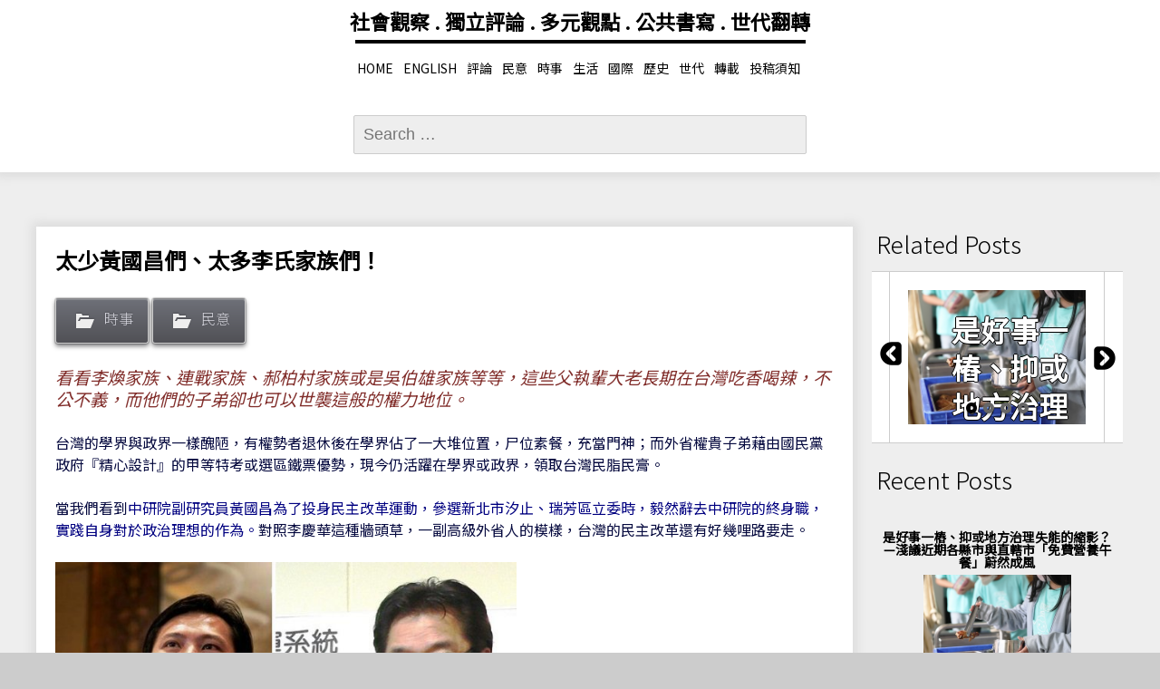

--- FILE ---
content_type: text/html; charset=UTF-8
request_url: https://newcongress.tw/?p=5802
body_size: 24172
content:
<!DOCTYPE html>
<!--[if IE 7]>
<html class="ie ie7" lang="en-US">
<![endif]-->
<!--[if IE 8]>
<html class="ie ie8" lang="en-US">
<![endif]-->
<!--[if !(IE 7) | !(IE 8) ]><!-->
<html lang="en-US">
<!--<![endif]-->
<head>
    <meta property="fb:admins" content="637944199"/>
    <meta property="fb:app_id" content="651452415626419">
    <meta charset="UTF-8">
    <meta name="viewport" content="width=device-width">
    <link rel="pingback" href="https://newcongress.tw/xmlrpc.php">
    <title>太少黃國昌們、太多李氏家族們！ - </title>
<meta name='robots' content='max-image-preview:large' />
<!-- Jetpack Site Verification Tags -->
<meta name="google-site-verification" content="1QVZCQhbMfrZvpcaQzilRjwYBEAPa7Fwsg4SHMR0GD4" />
<link rel='dns-prefetch' href='//secure.gravatar.com' />
<link rel='dns-prefetch' href='//fonts.googleapis.com' />
<link rel='dns-prefetch' href='//v0.wordpress.com' />
<link rel='dns-prefetch' href='//widgets.wp.com' />
<link rel='dns-prefetch' href='//s0.wp.com' />
<link rel='dns-prefetch' href='//0.gravatar.com' />
<link rel='dns-prefetch' href='//1.gravatar.com' />
<link rel='dns-prefetch' href='//2.gravatar.com' />
<link rel="alternate" type="application/rss+xml" title=" &raquo; Feed" href="https://newcongress.tw/?feed=rss2" />
<link rel="alternate" type="application/rss+xml" title=" &raquo; Comments Feed" href="https://newcongress.tw/?feed=comments-rss2" />
<link rel="alternate" type="application/rss+xml" title=" &raquo; 太少黃國昌們、太多李氏家族們！ Comments Feed" href="https://newcongress.tw/?feed=rss2&#038;p=5802" />
<script type="text/javascript">
/* <![CDATA[ */
window._wpemojiSettings = {"baseUrl":"https:\/\/s.w.org\/images\/core\/emoji\/14.0.0\/72x72\/","ext":".png","svgUrl":"https:\/\/s.w.org\/images\/core\/emoji\/14.0.0\/svg\/","svgExt":".svg","source":{"concatemoji":"https:\/\/newcongress.tw\/wp-includes\/js\/wp-emoji-release.min.js?ver=6.4.2"}};
/*! This file is auto-generated */
!function(i,n){var o,s,e;function c(e){try{var t={supportTests:e,timestamp:(new Date).valueOf()};sessionStorage.setItem(o,JSON.stringify(t))}catch(e){}}function p(e,t,n){e.clearRect(0,0,e.canvas.width,e.canvas.height),e.fillText(t,0,0);var t=new Uint32Array(e.getImageData(0,0,e.canvas.width,e.canvas.height).data),r=(e.clearRect(0,0,e.canvas.width,e.canvas.height),e.fillText(n,0,0),new Uint32Array(e.getImageData(0,0,e.canvas.width,e.canvas.height).data));return t.every(function(e,t){return e===r[t]})}function u(e,t,n){switch(t){case"flag":return n(e,"\ud83c\udff3\ufe0f\u200d\u26a7\ufe0f","\ud83c\udff3\ufe0f\u200b\u26a7\ufe0f")?!1:!n(e,"\ud83c\uddfa\ud83c\uddf3","\ud83c\uddfa\u200b\ud83c\uddf3")&&!n(e,"\ud83c\udff4\udb40\udc67\udb40\udc62\udb40\udc65\udb40\udc6e\udb40\udc67\udb40\udc7f","\ud83c\udff4\u200b\udb40\udc67\u200b\udb40\udc62\u200b\udb40\udc65\u200b\udb40\udc6e\u200b\udb40\udc67\u200b\udb40\udc7f");case"emoji":return!n(e,"\ud83e\udef1\ud83c\udffb\u200d\ud83e\udef2\ud83c\udfff","\ud83e\udef1\ud83c\udffb\u200b\ud83e\udef2\ud83c\udfff")}return!1}function f(e,t,n){var r="undefined"!=typeof WorkerGlobalScope&&self instanceof WorkerGlobalScope?new OffscreenCanvas(300,150):i.createElement("canvas"),a=r.getContext("2d",{willReadFrequently:!0}),o=(a.textBaseline="top",a.font="600 32px Arial",{});return e.forEach(function(e){o[e]=t(a,e,n)}),o}function t(e){var t=i.createElement("script");t.src=e,t.defer=!0,i.head.appendChild(t)}"undefined"!=typeof Promise&&(o="wpEmojiSettingsSupports",s=["flag","emoji"],n.supports={everything:!0,everythingExceptFlag:!0},e=new Promise(function(e){i.addEventListener("DOMContentLoaded",e,{once:!0})}),new Promise(function(t){var n=function(){try{var e=JSON.parse(sessionStorage.getItem(o));if("object"==typeof e&&"number"==typeof e.timestamp&&(new Date).valueOf()<e.timestamp+604800&&"object"==typeof e.supportTests)return e.supportTests}catch(e){}return null}();if(!n){if("undefined"!=typeof Worker&&"undefined"!=typeof OffscreenCanvas&&"undefined"!=typeof URL&&URL.createObjectURL&&"undefined"!=typeof Blob)try{var e="postMessage("+f.toString()+"("+[JSON.stringify(s),u.toString(),p.toString()].join(",")+"));",r=new Blob([e],{type:"text/javascript"}),a=new Worker(URL.createObjectURL(r),{name:"wpTestEmojiSupports"});return void(a.onmessage=function(e){c(n=e.data),a.terminate(),t(n)})}catch(e){}c(n=f(s,u,p))}t(n)}).then(function(e){for(var t in e)n.supports[t]=e[t],n.supports.everything=n.supports.everything&&n.supports[t],"flag"!==t&&(n.supports.everythingExceptFlag=n.supports.everythingExceptFlag&&n.supports[t]);n.supports.everythingExceptFlag=n.supports.everythingExceptFlag&&!n.supports.flag,n.DOMReady=!1,n.readyCallback=function(){n.DOMReady=!0}}).then(function(){return e}).then(function(){var e;n.supports.everything||(n.readyCallback(),(e=n.source||{}).concatemoji?t(e.concatemoji):e.wpemoji&&e.twemoji&&(t(e.twemoji),t(e.wpemoji)))}))}((window,document),window._wpemojiSettings);
/* ]]> */
</script>
<link rel='stylesheet' id='Selected-Post-custom-style-css' href='https://newcongress.tw/wp-content/plugins/wordpress-selected-post-plugin/css/style.css?ver=6.4.2' type='text/css' media='all' />
<style id='wp-emoji-styles-inline-css' type='text/css'>

	img.wp-smiley, img.emoji {
		display: inline !important;
		border: none !important;
		box-shadow: none !important;
		height: 1em !important;
		width: 1em !important;
		margin: 0 0.07em !important;
		vertical-align: -0.1em !important;
		background: none !important;
		padding: 0 !important;
	}
</style>
<link rel='stylesheet' id='wp-block-library-css' href='https://newcongress.tw/wp-includes/css/dist/block-library/style.min.css?ver=6.4.2' type='text/css' media='all' />
<style id='wp-block-library-inline-css' type='text/css'>
.has-text-align-justify{text-align:justify;}
</style>
<style id='classic-theme-styles-inline-css' type='text/css'>
/*! This file is auto-generated */
.wp-block-button__link{color:#fff;background-color:#32373c;border-radius:9999px;box-shadow:none;text-decoration:none;padding:calc(.667em + 2px) calc(1.333em + 2px);font-size:1.125em}.wp-block-file__button{background:#32373c;color:#fff;text-decoration:none}
</style>
<style id='global-styles-inline-css' type='text/css'>
body{--wp--preset--color--black: #000000;--wp--preset--color--cyan-bluish-gray: #abb8c3;--wp--preset--color--white: #ffffff;--wp--preset--color--pale-pink: #f78da7;--wp--preset--color--vivid-red: #cf2e2e;--wp--preset--color--luminous-vivid-orange: #ff6900;--wp--preset--color--luminous-vivid-amber: #fcb900;--wp--preset--color--light-green-cyan: #7bdcb5;--wp--preset--color--vivid-green-cyan: #00d084;--wp--preset--color--pale-cyan-blue: #8ed1fc;--wp--preset--color--vivid-cyan-blue: #0693e3;--wp--preset--color--vivid-purple: #9b51e0;--wp--preset--gradient--vivid-cyan-blue-to-vivid-purple: linear-gradient(135deg,rgba(6,147,227,1) 0%,rgb(155,81,224) 100%);--wp--preset--gradient--light-green-cyan-to-vivid-green-cyan: linear-gradient(135deg,rgb(122,220,180) 0%,rgb(0,208,130) 100%);--wp--preset--gradient--luminous-vivid-amber-to-luminous-vivid-orange: linear-gradient(135deg,rgba(252,185,0,1) 0%,rgba(255,105,0,1) 100%);--wp--preset--gradient--luminous-vivid-orange-to-vivid-red: linear-gradient(135deg,rgba(255,105,0,1) 0%,rgb(207,46,46) 100%);--wp--preset--gradient--very-light-gray-to-cyan-bluish-gray: linear-gradient(135deg,rgb(238,238,238) 0%,rgb(169,184,195) 100%);--wp--preset--gradient--cool-to-warm-spectrum: linear-gradient(135deg,rgb(74,234,220) 0%,rgb(151,120,209) 20%,rgb(207,42,186) 40%,rgb(238,44,130) 60%,rgb(251,105,98) 80%,rgb(254,248,76) 100%);--wp--preset--gradient--blush-light-purple: linear-gradient(135deg,rgb(255,206,236) 0%,rgb(152,150,240) 100%);--wp--preset--gradient--blush-bordeaux: linear-gradient(135deg,rgb(254,205,165) 0%,rgb(254,45,45) 50%,rgb(107,0,62) 100%);--wp--preset--gradient--luminous-dusk: linear-gradient(135deg,rgb(255,203,112) 0%,rgb(199,81,192) 50%,rgb(65,88,208) 100%);--wp--preset--gradient--pale-ocean: linear-gradient(135deg,rgb(255,245,203) 0%,rgb(182,227,212) 50%,rgb(51,167,181) 100%);--wp--preset--gradient--electric-grass: linear-gradient(135deg,rgb(202,248,128) 0%,rgb(113,206,126) 100%);--wp--preset--gradient--midnight: linear-gradient(135deg,rgb(2,3,129) 0%,rgb(40,116,252) 100%);--wp--preset--font-size--small: 13px;--wp--preset--font-size--medium: 20px;--wp--preset--font-size--large: 36px;--wp--preset--font-size--x-large: 42px;--wp--preset--spacing--20: 0.44rem;--wp--preset--spacing--30: 0.67rem;--wp--preset--spacing--40: 1rem;--wp--preset--spacing--50: 1.5rem;--wp--preset--spacing--60: 2.25rem;--wp--preset--spacing--70: 3.38rem;--wp--preset--spacing--80: 5.06rem;--wp--preset--shadow--natural: 6px 6px 9px rgba(0, 0, 0, 0.2);--wp--preset--shadow--deep: 12px 12px 50px rgba(0, 0, 0, 0.4);--wp--preset--shadow--sharp: 6px 6px 0px rgba(0, 0, 0, 0.2);--wp--preset--shadow--outlined: 6px 6px 0px -3px rgba(255, 255, 255, 1), 6px 6px rgba(0, 0, 0, 1);--wp--preset--shadow--crisp: 6px 6px 0px rgba(0, 0, 0, 1);}:where(.is-layout-flex){gap: 0.5em;}:where(.is-layout-grid){gap: 0.5em;}body .is-layout-flow > .alignleft{float: left;margin-inline-start: 0;margin-inline-end: 2em;}body .is-layout-flow > .alignright{float: right;margin-inline-start: 2em;margin-inline-end: 0;}body .is-layout-flow > .aligncenter{margin-left: auto !important;margin-right: auto !important;}body .is-layout-constrained > .alignleft{float: left;margin-inline-start: 0;margin-inline-end: 2em;}body .is-layout-constrained > .alignright{float: right;margin-inline-start: 2em;margin-inline-end: 0;}body .is-layout-constrained > .aligncenter{margin-left: auto !important;margin-right: auto !important;}body .is-layout-constrained > :where(:not(.alignleft):not(.alignright):not(.alignfull)){max-width: var(--wp--style--global--content-size);margin-left: auto !important;margin-right: auto !important;}body .is-layout-constrained > .alignwide{max-width: var(--wp--style--global--wide-size);}body .is-layout-flex{display: flex;}body .is-layout-flex{flex-wrap: wrap;align-items: center;}body .is-layout-flex > *{margin: 0;}body .is-layout-grid{display: grid;}body .is-layout-grid > *{margin: 0;}:where(.wp-block-columns.is-layout-flex){gap: 2em;}:where(.wp-block-columns.is-layout-grid){gap: 2em;}:where(.wp-block-post-template.is-layout-flex){gap: 1.25em;}:where(.wp-block-post-template.is-layout-grid){gap: 1.25em;}.has-black-color{color: var(--wp--preset--color--black) !important;}.has-cyan-bluish-gray-color{color: var(--wp--preset--color--cyan-bluish-gray) !important;}.has-white-color{color: var(--wp--preset--color--white) !important;}.has-pale-pink-color{color: var(--wp--preset--color--pale-pink) !important;}.has-vivid-red-color{color: var(--wp--preset--color--vivid-red) !important;}.has-luminous-vivid-orange-color{color: var(--wp--preset--color--luminous-vivid-orange) !important;}.has-luminous-vivid-amber-color{color: var(--wp--preset--color--luminous-vivid-amber) !important;}.has-light-green-cyan-color{color: var(--wp--preset--color--light-green-cyan) !important;}.has-vivid-green-cyan-color{color: var(--wp--preset--color--vivid-green-cyan) !important;}.has-pale-cyan-blue-color{color: var(--wp--preset--color--pale-cyan-blue) !important;}.has-vivid-cyan-blue-color{color: var(--wp--preset--color--vivid-cyan-blue) !important;}.has-vivid-purple-color{color: var(--wp--preset--color--vivid-purple) !important;}.has-black-background-color{background-color: var(--wp--preset--color--black) !important;}.has-cyan-bluish-gray-background-color{background-color: var(--wp--preset--color--cyan-bluish-gray) !important;}.has-white-background-color{background-color: var(--wp--preset--color--white) !important;}.has-pale-pink-background-color{background-color: var(--wp--preset--color--pale-pink) !important;}.has-vivid-red-background-color{background-color: var(--wp--preset--color--vivid-red) !important;}.has-luminous-vivid-orange-background-color{background-color: var(--wp--preset--color--luminous-vivid-orange) !important;}.has-luminous-vivid-amber-background-color{background-color: var(--wp--preset--color--luminous-vivid-amber) !important;}.has-light-green-cyan-background-color{background-color: var(--wp--preset--color--light-green-cyan) !important;}.has-vivid-green-cyan-background-color{background-color: var(--wp--preset--color--vivid-green-cyan) !important;}.has-pale-cyan-blue-background-color{background-color: var(--wp--preset--color--pale-cyan-blue) !important;}.has-vivid-cyan-blue-background-color{background-color: var(--wp--preset--color--vivid-cyan-blue) !important;}.has-vivid-purple-background-color{background-color: var(--wp--preset--color--vivid-purple) !important;}.has-black-border-color{border-color: var(--wp--preset--color--black) !important;}.has-cyan-bluish-gray-border-color{border-color: var(--wp--preset--color--cyan-bluish-gray) !important;}.has-white-border-color{border-color: var(--wp--preset--color--white) !important;}.has-pale-pink-border-color{border-color: var(--wp--preset--color--pale-pink) !important;}.has-vivid-red-border-color{border-color: var(--wp--preset--color--vivid-red) !important;}.has-luminous-vivid-orange-border-color{border-color: var(--wp--preset--color--luminous-vivid-orange) !important;}.has-luminous-vivid-amber-border-color{border-color: var(--wp--preset--color--luminous-vivid-amber) !important;}.has-light-green-cyan-border-color{border-color: var(--wp--preset--color--light-green-cyan) !important;}.has-vivid-green-cyan-border-color{border-color: var(--wp--preset--color--vivid-green-cyan) !important;}.has-pale-cyan-blue-border-color{border-color: var(--wp--preset--color--pale-cyan-blue) !important;}.has-vivid-cyan-blue-border-color{border-color: var(--wp--preset--color--vivid-cyan-blue) !important;}.has-vivid-purple-border-color{border-color: var(--wp--preset--color--vivid-purple) !important;}.has-vivid-cyan-blue-to-vivid-purple-gradient-background{background: var(--wp--preset--gradient--vivid-cyan-blue-to-vivid-purple) !important;}.has-light-green-cyan-to-vivid-green-cyan-gradient-background{background: var(--wp--preset--gradient--light-green-cyan-to-vivid-green-cyan) !important;}.has-luminous-vivid-amber-to-luminous-vivid-orange-gradient-background{background: var(--wp--preset--gradient--luminous-vivid-amber-to-luminous-vivid-orange) !important;}.has-luminous-vivid-orange-to-vivid-red-gradient-background{background: var(--wp--preset--gradient--luminous-vivid-orange-to-vivid-red) !important;}.has-very-light-gray-to-cyan-bluish-gray-gradient-background{background: var(--wp--preset--gradient--very-light-gray-to-cyan-bluish-gray) !important;}.has-cool-to-warm-spectrum-gradient-background{background: var(--wp--preset--gradient--cool-to-warm-spectrum) !important;}.has-blush-light-purple-gradient-background{background: var(--wp--preset--gradient--blush-light-purple) !important;}.has-blush-bordeaux-gradient-background{background: var(--wp--preset--gradient--blush-bordeaux) !important;}.has-luminous-dusk-gradient-background{background: var(--wp--preset--gradient--luminous-dusk) !important;}.has-pale-ocean-gradient-background{background: var(--wp--preset--gradient--pale-ocean) !important;}.has-electric-grass-gradient-background{background: var(--wp--preset--gradient--electric-grass) !important;}.has-midnight-gradient-background{background: var(--wp--preset--gradient--midnight) !important;}.has-small-font-size{font-size: var(--wp--preset--font-size--small) !important;}.has-medium-font-size{font-size: var(--wp--preset--font-size--medium) !important;}.has-large-font-size{font-size: var(--wp--preset--font-size--large) !important;}.has-x-large-font-size{font-size: var(--wp--preset--font-size--x-large) !important;}
.wp-block-navigation a:where(:not(.wp-element-button)){color: inherit;}
:where(.wp-block-post-template.is-layout-flex){gap: 1.25em;}:where(.wp-block-post-template.is-layout-grid){gap: 1.25em;}
:where(.wp-block-columns.is-layout-flex){gap: 2em;}:where(.wp-block-columns.is-layout-grid){gap: 2em;}
.wp-block-pullquote{font-size: 1.5em;line-height: 1.6;}
</style>
<link rel='stylesheet' id='sgwindow-style-css' href='https://newcongress.tw/wp-content/themes/sg-window/style.css?ver=6.4.2' type='text/css' media='all' />
<link rel='stylesheet' id='dreamway-style-css' href='https://newcongress.tw/wp-content/themes/dream-way/style.css?ver=6.4.2' type='text/css' media='all' />
<link rel='stylesheet' id='sgwindow-colors-css' href='https://newcongress.tw/wp-content/themes/sg-window/css/scheme-0.css?ver=05.08.2015' type='text/css' media='all' />
<link rel='stylesheet' id='dreamway-colors-css' href='https://newcongress.tw/wp-content/themes/dream-way/css/scheme-0.css?ver=6.4.2' type='text/css' media='all' />
<link rel='stylesheet' id='sgwindow-genericons-css' href='https://newcongress.tw/wp-content/themes/sg-window/genericons/genericons.css?ver=05.08.2015' type='text/css' media='all' />
<link rel='stylesheet' id='sgwindow-fonts-css' href='//fonts.googleapis.com/css?family=Noto+Sans+TC%7CNoto+Sans+TC%7CNoto+Sans+TC:300,400&#038;latin,latin-ext' type='text/css' media='all' />
<style id='jetpack_facebook_likebox-inline-css' type='text/css'>
.widget_facebook_likebox {
	overflow: hidden;
}

</style>
<link rel='stylesheet' id='sgwindow-page-css' href='https://newcongress.tw/wp-content/themes/sg-window/inc/css/page.css?ver=6.4.2' type='text/css' media='all' />
<link rel='stylesheet' id='sgwindow-one-page-nav-css' href='https://newcongress.tw/wp-content/themes/sg-window/inc/css/one-page.css?ver=6.4.2' type='text/css' media='all' />
<link rel='stylesheet' id='sgwindow-image-css' href='https://newcongress.tw/wp-content/themes/sg-window/inc/css/image.css?ver=6.4.2' type='text/css' media='all' />
<link rel='stylesheet' id='sgwindow-button-css' href='https://newcongress.tw/wp-content/themes/sg-window/inc/css/button.css?ver=6.4.2' type='text/css' media='all' />
<link rel='stylesheet' id='sgwindow-sidebar-widget-css' href='https://newcongress.tw/wp-content/themes/sg-window/inc/css/sidebar-widget.css?ver=6.4.2' type='text/css' media='all' />
<link rel='stylesheet' id='sgwindow-slider-css-css' href='https://newcongress.tw/wp-content/themes/sg-window/inc/css/slider.css?ver=6.4.2' type='text/css' media='all' />
<link rel='stylesheet' id='social-logos-css' href='https://newcongress.tw/wp-content/plugins/jetpack/_inc/social-logos/social-logos.min.css?ver=11.9' type='text/css' media='all' />
<link rel='stylesheet' id='jetpack_css-css' href='https://newcongress.tw/wp-content/plugins/jetpack/css/jetpack.css?ver=11.9' type='text/css' media='all' />
<script type="text/javascript" src="https://newcongress.tw/wp-includes/js/jquery/jquery.min.js?ver=3.7.1" id="jquery-core-js"></script>
<script type="text/javascript" src="https://newcongress.tw/wp-includes/js/jquery/jquery-migrate.min.js?ver=3.4.1" id="jquery-migrate-js"></script>
<script type="text/javascript" src="https://newcongress.tw/wp-content/plugins/wordpress-selected-post-plugin/js/custom.js?ver=6.4.2" id="Selected-Post-custom-script-js"></script>
<script type="text/javascript" src="https://newcongress.tw/wp-includes/js/dist/vendor/wp-polyfill-inert.min.js?ver=3.1.2" id="wp-polyfill-inert-js"></script>
<script type="text/javascript" src="https://newcongress.tw/wp-includes/js/dist/vendor/regenerator-runtime.min.js?ver=0.14.0" id="regenerator-runtime-js"></script>
<script type="text/javascript" src="https://newcongress.tw/wp-includes/js/dist/vendor/wp-polyfill.min.js?ver=3.15.0" id="wp-polyfill-js"></script>
<script type="text/javascript" id="jetpack-block-contact-form-js-extra">
/* <![CDATA[ */
var Jetpack_Block_Assets_Base_Url = {"url":"https:\/\/newcongress.tw\/wp-content\/plugins\/jetpack\/_inc\/blocks\/"};
/* ]]> */
</script>
<script type="text/javascript" src="https://newcongress.tw/wp-content/plugins/jetpack/_inc/blocks/contact-form/view.js?minify=false&amp;ver=11.9" id="jetpack-block-contact-form-js"></script>
<script type="text/javascript" id="jetpack_related-posts-js-extra">
/* <![CDATA[ */
var related_posts_js_options = {"post_heading":"h4"};
/* ]]> */
</script>
<script type="text/javascript" src="https://newcongress.tw/wp-content/plugins/jetpack/_inc/build/related-posts/related-posts.min.js?ver=20211209" id="jetpack_related-posts-js"></script>
<script type="text/javascript" src="https://newcongress.tw/wp-content/themes/sg-window/inc/js/one-page-nav.js?ver=6.4.2" id="sgwindow-sidebar-nav-js"></script>
<script type="text/javascript" src="https://newcongress.tw/wp-content/themes/sg-window/inc/js/portfolio-nav.js?ver=6.4.2" id="sgwindow-portfolio-nav-js"></script>
<script type="text/javascript" src="https://newcongress.tw/wp-content/themes/sg-window/inc/js/slider.js?ver=6.4.2" id="sgwindow-slider-js"></script>
<link rel="https://api.w.org/" href="https://newcongress.tw/index.php?rest_route=/" /><link rel="alternate" type="application/json" href="https://newcongress.tw/index.php?rest_route=/wp/v2/posts/5802" /><link rel="EditURI" type="application/rsd+xml" title="RSD" href="https://newcongress.tw/xmlrpc.php?rsd" />
<meta name="generator" content="WordPress 6.4.2" />
<link rel="canonical" href="https://newcongress.tw/?p=5802" />
<link rel='shortlink' href='https://wp.me/paVpJN-1vA' />
<link rel="alternate" type="application/json+oembed" href="https://newcongress.tw/index.php?rest_route=%2Foembed%2F1.0%2Fembed&#038;url=https%3A%2F%2Fnewcongress.tw%2F%3Fp%3D5802" />
<link rel="alternate" type="text/xml+oembed" href="https://newcongress.tw/index.php?rest_route=%2Foembed%2F1.0%2Fembed&#038;url=https%3A%2F%2Fnewcongress.tw%2F%3Fp%3D5802&#038;format=xml" />
	<style>img#wpstats{display:none}</style>
				<style type="text/css"> 	
				
				
			.flex .entry-meta,
			.flex .entry-meta a {
				font-size: 0;
			}
		
				
		.site-title h1,
		.site-title a {
			color: #000;
		}
		
		.background-fixed {
			bckground: repeat  top center fixed;
			background-image: url();		
		}
		
		.site-content {
			-ms-flex-order: 1;     
			-webkit-order: 1;     
			order: 1;
		}
		
		.sidebar-1 {
			-ms-flex-order: 3;     
			-webkit-order:  3;  
			order:  3;
		}

		.sidebar-2 {
			-ms-flex-order: 2; 
			-webkit-order:  2;  
			order:  2;
		}
		
				
		
		.sidebar-before-footer,
		.header-wrap {
			max-width: 1680px;
		}
		
		.sidebar-before-footer,
		.header-wrap,
		.site {		
			max-width: 1680px;
		}	

		.main-wrapper.no-sidebar {
			max-width: 1600px;
		}	
		
		@media screen and (min-width: 1680px) {
			.image-wrapper {
				max-width: 1680px;
			}
		}
				
		.sidebar-footer .widget-area,
		.wide .widget > input,
		.wide .widget > form,
		.sidebar-before-footer .widget > div,
		.sidebar-before-footer .widget-area .widget > ul,
		.sidebar-top-full .widget-area .widget > div,
		.sidebar-top-full .widget-area .widget > ul {
			max-width: 1366px;
			margin-left: auto;
			margin-right: auto;
		}
		
		.site .wide .widget-area .main-wrapper.no-sidebar {
			margin: 0 auto;
			max-width: 1366px;
		}
		
		.sidebar-footer .widget-area,
		.wide .widget > input,
		.wide .widget > form,
		.sidebar-before-footer .widget > div,
		.sidebar-before-footer .widget-area .widget > ul,
		.sidebar-top-full .widget-area .widget > div,
		.sidebar-top-full .widget-area .widget > ul,
		.widget.sgwindow_side_bar .widget-title,
		.widget.sgwindow_side_bar .widgettitle,
		.text-container,
		.main-wrapper {
			max-width: 1366px;
		}
		
		.my-image {
			height: 87.5px;
		}
		
		@media screen and (min-width: 390.28571428571px) {		
			.my-image {
				height: 100px;
			}
		}
		
		@media screen and (min-width: 455.33333333333px) {		
			.my-image {
				height: 116.66666666667px;
			}
		}
		@media screen and (min-width: 546.4px) {		
			.my-image {
				height: 140px;
			}
		}
		@media screen and (min-width: 683px) {		
			.my-image {
				height: 175px;
			}
		}
		@media screen and (min-width: 910.66666666667px) {		
			.my-image {
				height: 233.33333333333px;
			}
		}
		@media screen and (min-width: 1138.3333333333px) {		
			.my-image {
				height: 350px;
			}
		}
		
		/* set width of column in px */
		@media screen and (min-width: 960px) {
	
			.content {
				-ms-flex-order: 1;     
				-webkit-order: 1;  
				order: 1;
			}

			.sidebar-1 {
				-ms-flex-order: 2;     
				-webkit-order: 2;  
				order: 2;
			}

			.sidebar-2 {
				-ms-flex-order: 3;     
				-webkit-order: 3;  
				order: 3;
			}
		
			.main-wrapper {
				-webkit-flex-flow: nowrap;
				-ms-flex-flow: nowrap;
				flex-flow: nowrap;
			}
			
			.sidebar-1,
			.sidebar-2 {
				display: block;
			}
	
			.sidebar-1 .column {
				padding: 0 20px 0 0;
			}
			
			.sidebar-2 .column {
				padding: 0 0 0 20px;
			}
				
			.site-content {
				-ms-flex-order: 2;     
				-webkit-order: 2;  
				order: 2;
			}
	
			.sidebar-1 {
				-ms-flex-order: 1;     
				-webkit-order: 1;  
				order: 1;
			}

			.sidebar-2 {
				-ms-flex-order: 3;     
				-webkit-order: 3;  
				order: 3;
			}
			
			.two-sidebars .sidebar-1 {
				width: 50%;
			}

			.two-sidebars .sidebar-2 {
				width: 22%;
			}
			.two-sidebars .site-content {
				width: 28%;
			}
			
			.left-sidebar .sidebar-1 {
				width: 30%;
			}
			.left-sidebar .site-content {
				width: 70%;
			}
			
			.right-sidebar .sidebar-2 {
				width: 25%;
			}	
			.right-sidebar .site-content {
				width: 75%;
			}	
		
			/* widget-sidebar */
			.sidebar-footer-content,
			.site .widget-sidebar-wrapper {

				-webkit-flex-flow: nowrap;
				-ms-flex-flow: nowrap;
				flex-flow: nowrap;
			}
			.my-sidebar-layout {
				margin: 20px 20px 20px 0;
				border: 1px solid #ccc;
			}
			.my-sidebar-layout:first-child {
				margin: 20px;
			}
			
		}
		
		@media screen and (min-width: 1366px) {
			
			/* image widget */

			.wide .small.flex-column-2 .column-4 .element .entry-title,
			.wide .small.flex-column-2 .column-4 .element p,
			.wide .small.flex-column-2 .column-4 .element a,
			.wide .small.flex-column-2 .column-3 .element .entry-title,
			.wide .small.flex-column-2 .column-3 .element p,
			.wide .small.flex-column-2 .column-3 .element a {
				font-size: 14px;
			}
			
			.wide .small.flex-column-2 .column-2 .element .entry-title,
			.wide .small.flex-column-2 .column-1 .element .entry-title {
				display: block;
				font-size: 14px;
			}

			.wide .small.flex-column-2 .column-2 .element p,
			.wide .small.flex-column-2 .column-2 .element a,
			.wide .small.flex-column-2 .column-1 .element p,
			.wide .small.flex-column-2 .column-1 .element a {
				display: block;
				font-size: 14px;
			}
			
			.wide .small.flex-column-4 .column-2 .element .entry-title,
			.wide .small.flex-column-4 .column-1 .element .entry-title,
			.wide .small.flex-column-3 .column-2 .element .entry-title,
			.wide .small.flex-column-3 .column-2 .element .entry-title,
			.wide .small.flex-column-2 .column-2 .element .entry-title,
			.wide .small.flex-column-2 .column-1 .element .entry-title {
				display: block;
				font-size: 14px;
			}

			.wide .small.flex-column-4 .column-2 .element p,
			.wide .small.flex-column-4 .column-1 .element p,
			.wide .small.flex-column-3 .column-2 .element p,
			.wide .small.flex-column-3 .column-1 .element p {
				display: block;
				font-size: 12px;
			}
			
			.wide .small.flex-column-1 .column-4 .element .entry-title,
			.wide .small.flex-column-1 .column-3 .element .entry-title,
			.wide .small.flex-column-1 .column-4 .element .link,
			.wide .small.flex-column-1 .column-3 .element .link,
			.wide .small.flex-column-1 .column-4 .element p,
			.wide .small.flex-column-1 .column-3 .element p {
				font-size: 16px;
			}
			
			.wide .small.flex-column-1 .column-2 .element .entry-title,
			.wide .small.flex-column-1 .column-1 .element .entry-title,
			.wide .small.flex-column-1 .column-2 .element .link,
			.wide .small.flex-column-1 .column-1 .element .link,
			.wide .small.flex-column-1 .column-2 .element p,
			.wide .small.flex-column-1 .column-1 .element p {
				font-size: 18px;
			}
			
			.my-sidebar-layout {
				margin: 20px 20px 20px 0;
				border: 1px solid #ccc;
			}
			.my-sidebar-layout:first-child {
				margin: 20px 20px 20px 0;
			}
			.my-sidebar-layout:last-child {
				margin: 20px 0 20px 0;
			}
						
		}
		
	 }

	</style>
		<style type="text/css">	
		
		.widget.sgwindow_recent_posts .content article footer a,
		.content-container article .entry-content a,
		.comments-link a,
		.category-list a,
		.featured-post,
		.logged-in-as a,
		.site .edit-link,
		.jetpack-widget-tag-nav,
		.jetpack-widget-nav,
		.content footer a {
			color: #1e54bf;
		}		
		
		.entry-header .entry-title a {
			color: #1e73be;
		}
		
		a:hover,
		.widget.sgwindow_recent_posts .content article footer a:hover,
		.content-container .entry-content a:hover,
		.comments-link a:hover,
		.comment-author.vcard a:hover,
		.comment-metadata a:hover,
		.entry-meta a:hover,
		.site-title a:hover,
		.site .author.vcard a:hover,
		.entry-header .entry-title a:hover,
		.site .widget .entry-meta a:hover,
		.category-list a:hover {
			color: #38dbf4;
		}

		.site-description h2 {
			color: #000000;
		}
		
		entry-header .entry-title a,
		h1,
		h2,
		h3,
		h4,
		h5,
		h6 {
			color: #000;
		}
		
		.site-title h1 a {
			color: #000;

		}
	</style>
		<style type="text/css"> 
	
	.site {
			font-family: 'Noto Sans TC', sans-serif;
			font-size: 14px;
	}
	
	h1,
	h2,
	h3,
	h4,
	h5,
	h6 {
		font-weight: bold;
			font-family: 'Noto Sans TC', sans-serif;
		}
	
			.site .site-title h1,
		.site-title a  {
		font-family: 'Noto Sans TC', sans-serif;
	}
		

	@media screen and (min-width: 680px) {
		h1 {
			font-size:24px;
		}
	}

	
	</style>
	<meta name="description" content="看看李煥家族、連戰家族、郝柏村家族或是吳伯雄家族等等，這些父執輩大老長期在台灣吃香喝辣，不公不義，而他們的子弟卻也可以世襲這般的權力地位。 台灣的學界與政界一樣醜陋，有權勢者退休後在學界佔了一大堆位置，尸位素餐，充當門神；而外省權貴子弟藉由國民黨政府『精心設計』的甲等特考或選區鐵票優勢，現今仍活躍在學界或政界，領取台灣民脂民膏。 當我們看到中研院副研究員黃國昌為了投身民主改革運動，參選新北市汐止、瑞芳區立委時，毅然辭去中研院的終身職，實踐自身對於政治理想的作為。對照李慶華這種牆頭草，一副高級外省人的模樣，台灣的民主改革還有好幾哩路要走。 李煥家族的四位子女中，就屬李慶安最有名。她一直持有綠卡，她卻大聲質疑當年阿扁主政的台北市府官員沒有放棄綠卡。字正腔圓的高貴北京腔辱罵官員『無恥』的聲音言猶在耳，怎知多年後她才被踢爆一直保有美國公民的身分。典型的『有嘴講別人，無嘴講自己』。綠卡風暴東窗事發後，榮華富貴依舊，只是沒了立委的權勢。 李慶珠和李慶中則是在八零年代末期，藉由專門為國民黨高官子女量身打照的甲等特考中脫穎而出。只不過他們當年甲考論文抄襲還不夠，竟還將試卷攜出場外補答，可見程度有多爛，淪為外省圈內的笑柄。爾後被時任立委的陳水扁揭弊，李慶中臨時以要做『中國海明威』為理由，倉皇辭掉環保署副署長躲過輿論追殺，李慶珠則是黯然被拔掉甲考的頭銜。 而政治變色龍李慶華也不遑多讓，原本退出國民黨、籌組新黨，再退出新黨並加入聲勢如虹的親民黨，扁宋會後再重返國民黨。政治投機的性格，字正腔圓的北京腔，搭配他笑罵由人的嘴臉，又加上國民黨選區鐵票的護航，立委寶座至今屹立不搖。 當民眾看見論述能力與理想性十足的黃國昌時，回頭看看李煥家族、連戰家族、郝柏村家族或是吳伯雄家族等等，這些父執輩大老長期在台灣吃香喝辣，不公不義，而他們的子弟卻也可以世襲這般的權力地位。郝龍斌參選基隆立委、李慶華參選汐止、瑞芳區立委，台灣民主能否迎向新時代端視選民的關鍵抉擇。更期盼汐止、瑞芳區的沈發惠議員能以大局為重，讓優秀的黃國昌打敗李慶華，用民主選票讓更多的黃國昌們出頭天，終結舊時代，讓國民黨徹底大輸一次！ 作者 / 林恩顧" />

<!-- Jetpack Open Graph Tags -->
<meta property="og:type" content="article" />
<meta property="og:title" content="太少黃國昌們、太多李氏家族們！ - " />
<meta property="og:url" content="https://newcongress.tw/?p=5802" />
<meta property="og:description" content="看看李煥家族、連戰家族、郝柏村家族或是吳伯雄家族等等，這些父執輩大老長期在台灣吃香喝辣，不公不義，而他們的子弟卻也可以世襲這般的權力地位。 台灣的學界與政界一樣醜陋，有權勢者退休後在學界佔了一大堆位置，尸位素餐，充當門神；而外省權貴子弟藉由國民黨政府『精心設計』的甲等特考或選區鐵票優勢，現今仍活躍在學界或政界，領取台灣民脂民膏。 當我們看到中研院副研究員黃國昌為了投身民主改革運動，參選新北市…" />
<meta property="article:published_time" content="2015-12-26T03:47:06+00:00" />
<meta property="article:modified_time" content="2015-12-26T16:25:23+00:00" />
<meta property="og:image" content="http://newcongress.tw/wp-content/uploads/2015/12/é»åæèææ¶è¯æ±ºæ°ç«å§.jpg" />
<meta property="og:image:width" content="509" />
<meta property="og:image:height" content="339" />
<meta property="og:image:alt" content="é»åæèææ¶è¯æ±ºæ°ç«å§ã åçä¾æºï¼éèå¥æ©æ°è/é¢¨å³åª" />
<meta property="og:locale" content="en_US" />
<meta name="twitter:creator" content="@janyeh" />
<meta name="twitter:text:title" content="太少黃國昌們、太多李氏家族們！" />
<meta name="twitter:image" content="http://newcongress.tw/wp-content/uploads/2015/12/é»åæèææ¶è¯æ±ºæ°ç«å§.jpg?w=640" />
<meta name="twitter:image:alt" content="é»åæèææ¶è¯æ±ºæ°ç«å§ã åçä¾æºï¼éèå¥æ©æ°è/é¢¨å³åª" />
<meta name="twitter:card" content="summary_large_image" />

<!-- End Jetpack Open Graph Tags -->
<style type="text/css" id="wp-custom-css">/*
歡迎使用自訂 CSS！

若要瞭解自訂 CSS 的運作方式，請參閱 http://wp.me/PEmnE-Bt
*/
.flex .entry-header h1 {
	text-align: left;
}

.flex .entry-meta,
.flex .entry-meta a {
	font-size: 14px;
}</style></head>

<body class="post-template-default single single-post postid-5802 single-format-standard wp-custom-logo custom-background header-text-is-on google-fonts-on">
	<div id="page" class="hfeed site">

		<!-- Header -->
		<header id="masthead" class="site-header" role="banner">	
		
				<div id="sg-site-header" class="sg-site-header">
				
	<div class="menu-top">
		<!-- First Top Menu -->		
		<div class="nav-container top-1-navigation">						
						<div class="clear"></div>
		</div><!-- .top-1-navigation .nav-container -->

	<div class="sg-site-header-1">
		
		<div class="site-title">
			<h1><a href="https://newcongress.tw/" rel="home"></a></h1>
		</div><!-- .site-title -->
		<!-- Dscription -->
		<div class="site-description">
			<h2>社會觀察 . 獨立評論 . 多元觀點 . 公共書寫 . 世代翻轉</h2>
		</div><!-- .site-description -->
		
	</div><!-- .sg-site-header-1 -->
			
			<!-- Second Top Menu -->	
			
				<div class="nav-container top-navigation">
					<nav class="horisontal-navigation menu-2" role="navigation">
												<span class="toggle"><span class="menu-toggle"></span></span>
						<div class="menu-navi-container"><ul id="menu-navi" class="nav-horizontal"><li id="menu-item-17307" class="menu-item menu-item-type-custom menu-item-object-custom menu-item-home menu-item-17307"><a href="https://newcongress.tw">Home</a></li>
<li id="menu-item-16122" class="menu-item menu-item-type-taxonomy menu-item-object-category menu-item-16122"><a href="https://newcongress.tw/?cat=3960">English</a></li>
<li id="menu-item-1972" class="menu-item menu-item-type-taxonomy menu-item-object-category menu-item-1972"><a title="本站評析" href="https://newcongress.tw/?cat=3">評論</a></li>
<li id="menu-item-1380" class="menu-item menu-item-type-taxonomy menu-item-object-category current-post-ancestor current-menu-parent current-post-parent menu-item-1380"><a title="投稿" href="https://newcongress.tw/?cat=7">民意</a></li>
<li id="menu-item-1377" class="menu-item menu-item-type-taxonomy menu-item-object-category current-post-ancestor current-menu-parent current-post-parent menu-item-1377"><a title="議題討論" href="https://newcongress.tw/?cat=4">時事</a></li>
<li id="menu-item-1379" class="menu-item menu-item-type-taxonomy menu-item-object-category menu-item-1379"><a title="探討人性及藝術文學" href="https://newcongress.tw/?cat=8">生活</a></li>
<li id="menu-item-1973" class="menu-item menu-item-type-taxonomy menu-item-object-category menu-item-1973"><a title="世界局勢、全球觀點" href="https://newcongress.tw/?cat=2">國際</a></li>
<li id="menu-item-1974" class="menu-item menu-item-type-taxonomy menu-item-object-category menu-item-1974"><a title="歷史文化、往事回憶" href="https://newcongress.tw/?cat=6">歷史</a></li>
<li id="menu-item-1975" class="menu-item menu-item-type-taxonomy menu-item-object-category menu-item-1975"><a title="翻轉世代" href="https://newcongress.tw/?cat=9">世代</a></li>
<li id="menu-item-1378" class="menu-item menu-item-type-taxonomy menu-item-object-category menu-item-1378"><a title="轉載內容" href="https://newcongress.tw/?cat=5">轉載</a></li>
<li id="menu-item-17306" class="menu-item menu-item-type-post_type menu-item-object-page menu-item-17306"><a href="https://newcongress.tw/?page_id=1970">投稿須知</a></li>
</ul></div>					</nav><!-- .menu-2 .horisontal-navigation -->
					<div class="clear"></div>
				</div><!-- .top-navigation.nav-container -->
				
					</div><!-- .menu-top  -->
	</div><!-- .sg-site-header -->
			
		</header><!-- #masthead -->

		<div class="sg-header-area">
			<div class="header-wrap">
	
			
<div id="sidebar-1" class="sidebar-top-full wide">
	<div class="widget-area">
			
					<div class="widget widget_search"><form role="search" method="get" class="search-form" action="https://newcongress.tw/">
				<label>
					<span class="screen-reader-text">Search for:</span>
					<input type="search" class="search-field" placeholder="Search &hellip;" value="" name="s" />
				</label>
				<input type="submit" class="search-submit" value="Search" />
			</form></div>			
				</div><!-- .widget-area -->
</div><!-- .sidebar-top-full -->
			
			</div><!-- .header-wrap -->
		</div><!-- .sg-header-area -->

	<div class="main-area">
<div class="main-wrapper right-sidebar ">
	
	<div class="site-content"> 
							
					<div class="content"> 

				<div class="content-container">

	<article id="post-5802" class="post-5802 post type-post status-publish format-standard hentry category-4 category-7 tag-2149 tag-2151 tag-2150 tag-2148 tag-2152 tag-103 tag-1545">

		<header class="entry-header">
			<h1 class="entry-title">太少黃國昌們、太多李氏家族們！</h1>			
			
			<div class="category-list">
				<ul class="post-categories">
	<li><a href="https://newcongress.tw/?cat=4" rel="category">時事</a></li>
	<li><a href="https://newcongress.tw/?cat=7" rel="category">民意</a></li></ul>			</div><!-- .category-list -->
			
						
						
		</header><!-- .entry-header -->

				<div class="entry-content">
			<blockquote><p>看看李煥家族、連戰家族、郝柏村家族或是吳伯雄家族等等，這些父執輩大老長期在台灣吃香喝辣，不公不義，而他們的子弟卻也可以世襲這般的權力地位。</p></blockquote>
<p>台灣的學界與政界一樣醜陋，有權勢者退休後在學界佔了一大堆位置，尸位素餐，充當門神；而外省權貴子弟藉由國民黨政府『精心設計』的甲等特考或選區鐵票優勢，現今仍活躍在學界或政界，領取台灣民脂民膏。</p>
<p>當我們看到<span style="color: #000080;">中研院副研究員黃國昌為了投身民主改革運動，參選新北市汐止、瑞芳區立委時，毅然辭去中研院的終身職，實踐自身對於政治理想的作為。</span>對照李慶華這種牆頭草，一副高級外省人的模樣，台灣的民主改革還有好幾哩路要走。</p>
<figure id="attachment_5823" aria-describedby="caption-attachment-5823" style="width: 509px" class="wp-caption alignnone"><a href="https://newcongress.tw/wp-content/uploads/2015/12/黃國昌與李慶華決戰立委.jpg"><img fetchpriority="high" decoding="async" class=" wp-image-5823" src="https://newcongress.tw/wp-content/uploads/2015/12/黃國昌與李慶華決戰立委.jpg" alt="黃國昌與李慶華決戰立委。 圖片來源：雅虎奇摩新聞/風傳媒" width="509" height="339" srcset="https://newcongress.tw/wp-content/uploads/2015/12/黃國昌與李慶華決戰立委.jpg 600w, https://newcongress.tw/wp-content/uploads/2015/12/黃國昌與李慶華決戰立委-300x200.jpg 300w" sizes="(max-width: 509px) 100vw, 509px" /></a><figcaption id="caption-attachment-5823" class="wp-caption-text">黃國昌與李慶華決戰立委。 圖片來源：<a href="https://tw.news.yahoo.com/%E6%99%BA%E6%85%A7%E4%BA%A4%E6%98%93%E6%89%80-%E6%96%B0%E5%8C%97%E5%B8%82%E7%AC%AC12%E9%81%B8%E5%8D%80-%E5%AD%B8%E9%81%8B%E6%88%B0%E7%A5%9E%E9%BB%83%E5%9C%8B%E6%98%8C%E5%8A%9B%E6%8B%9A%E5%9C%8B%E6%9C%83%E8%80%81%E5%B0%87%E6%9D%8E%E6%85%B6%E8%8F%AF-020110335.html" target="_blank">雅虎奇摩新聞/風傳媒</a></figcaption></figure>
<p><span id="more-5802"></span></p>
<p><span style="color: #000080;">李煥家族的四位子女中，就屬李慶安最有名。她一直持有綠卡，她卻大聲質疑當年阿扁主政的台北市府官員沒有放棄綠卡。</span>字正腔圓的高貴北京腔辱罵官員『無恥』的聲音言猶在耳，怎知多年後她才被踢爆一直保有美國公民的身分。典型的『有嘴講別人，無嘴講自己』。綠卡風暴東窗事發後，榮華富貴依舊，只是沒了立委的權勢。</p>
<p>李慶珠和李慶中則是在八零年代末期，藉由專門為國民黨高官子女量身打照的甲等特考中脫穎而出。只不過<span style="color: #000080;">他們當年甲考論文抄襲還不夠，竟還將試卷攜出場外補答，可見程度有多爛，淪為外省圈內的笑柄。</span>爾後被時任立委的陳水扁揭弊，李慶中臨時以要做『中國海明威』為理由，倉皇辭掉環保署副署長躲過輿論追殺，李慶珠則是黯然被拔掉甲考的頭銜。</p>
<p>而政治變色龍李慶華也不遑多讓，原本退出國民黨、籌組新黨，再退出新黨並加入聲勢如虹的親民黨，扁宋會後再重返國民黨。<span style="color: #000080;">政治投機的性格，字正腔圓的北京腔，搭配他笑罵由人的嘴臉，又加上國民黨選區鐵票的護航，立委寶座至今屹立不搖。</span></p>
<p><span style="color: #000080;">當民眾看見論述能力與理想性十足的黃國昌時，回頭看看李煥家族、連戰家族、郝柏村家族或是吳伯雄家族等等，這些父執輩大老長期在台灣吃香喝辣，不公不義，而他們的子弟卻也可以世襲這般的權力地位。</span>郝龍斌參選基隆立委、李慶華參選汐止、瑞芳區立委，台灣民主能否迎向新時代端視選民的關鍵抉擇。更期盼汐止、瑞芳區的沈發惠議員能以大局為重，讓優秀的黃國昌打敗李慶華，用民主選票讓更多的黃國昌們出頭天，終結舊時代，讓國民黨徹底大輸一次！</p>
<p>作者 / 林恩顧</p>
<div class="sharedaddy sd-sharing-enabled"><div class="robots-nocontent sd-block sd-social sd-social-icon-text sd-sharing"><h3 class="sd-title">Share this:</h3><div class="sd-content"><ul><li class="share-facebook"><a rel="nofollow noopener noreferrer" data-shared="sharing-facebook-5802" class="share-facebook sd-button share-icon" href="https://newcongress.tw/?p=5802&amp;share=facebook" target="_blank" title="Click to share on Facebook" ><span>Facebook</span></a></li><li class="share-twitter"><a rel="nofollow noopener noreferrer" data-shared="sharing-twitter-5802" class="share-twitter sd-button share-icon" href="https://newcongress.tw/?p=5802&amp;share=twitter" target="_blank" title="Click to share on Twitter" ><span>Twitter</span></a></li><li class="share-email"><a rel="nofollow noopener noreferrer" data-shared="" class="share-email sd-button share-icon" href="/cdn-cgi/l/email-protection#[base64]" target="_blank" title="Click to email a link to a friend" data-email-share-error-title="Do you have email set up?" data-email-share-error-text="If you&#039;re having problems sharing via email, you might not have email set up for your browser. You may need to create a new email yourself." data-email-share-nonce="bc7dffe36e" data-email-share-track-url="https://newcongress.tw/?p=5802&amp;share=email"><span>Email</span></a></li><li><a href="#" class="sharing-anchor sd-button share-more"><span>More</span></a></li><li class="share-end"></li></ul><div class="sharing-hidden"><div class="inner" style="display: none;"><ul><li class="share-tumblr"><a rel="nofollow noopener noreferrer" data-shared="" class="share-tumblr sd-button share-icon" href="https://newcongress.tw/?p=5802&amp;share=tumblr" target="_blank" title="Click to share on Tumblr" ><span>Tumblr</span></a></li><li class="share-pocket"><a rel="nofollow noopener noreferrer" data-shared="" class="share-pocket sd-button share-icon" href="https://newcongress.tw/?p=5802&amp;share=pocket" target="_blank" title="Click to share on Pocket" ><span>Pocket</span></a></li><li class="share-pinterest"><a rel="nofollow noopener noreferrer" data-shared="sharing-pinterest-5802" class="share-pinterest sd-button share-icon" href="https://newcongress.tw/?p=5802&amp;share=pinterest" target="_blank" title="Click to share on Pinterest" ><span>Pinterest</span></a></li><li class="share-linkedin"><a rel="nofollow noopener noreferrer" data-shared="sharing-linkedin-5802" class="share-linkedin sd-button share-icon" href="https://newcongress.tw/?p=5802&amp;share=linkedin" target="_blank" title="Click to share on LinkedIn" ><span>LinkedIn</span></a></li><li class="share-end"></li></ul></div></div></div></div></div>
<div id='jp-relatedposts' class='jp-relatedposts' >
	<h3 class="jp-relatedposts-headline"><em>Related</em></h3>
</div>					</div><!-- .entry-content -->
				<div class="clear"></div>
		<footer class="entry-footer">
			<div class="entry-meta">
			
				
				<div class="tags">
					<a href="https://newcongress.tw/?tag=%e6%9d%8e%e6%85%b6%e4%b8%ad" rel="tag">李慶中</a> <a href="https://newcongress.tw/?tag=%e6%9d%8e%e6%85%b6%e5%ae%89" rel="tag">李慶安</a> <a href="https://newcongress.tw/?tag=%e6%9d%8e%e6%85%b6%e7%8f%a0" rel="tag">李慶珠</a> <a href="https://newcongress.tw/?tag=%e6%9d%8e%e6%85%b6%e8%8f%af" rel="tag">李慶華</a> <a href="https://newcongress.tw/?tag=%e6%9d%8e%e7%85%a5" rel="tag">李煥</a> <a href="https://newcongress.tw/?tag=%e7%ab%8b%e5%a7%94" rel="tag">立委</a> <a href="https://newcongress.tw/?tag=%e9%bb%83%e5%9c%8b%e6%98%8c" rel="tag">黃國昌</a>				</div>
				
								
				<span class="post-date">
					<span class="entry-date">
					<a href="https://newcongress.tw/?p=5802" title="2015-12-26" rel="bookmark">
						<span class="entry-date" datetime="2015-12-26">2015-12-26</span>
					</a>
			 </span><span class="byline">
				<span title="林恩顧" class="author vcard">
					<a class="url fn n" href="https://newcongress.tw/?author=3059" rel="author">林恩顧</a>
				</span>
			</span>				</span>
							</div> <!-- .entry-meta -->
				
		</footer><!-- .entry-footer -->	
	</article><!-- #post -->
</div><!-- .content-container -->					
					</div><!-- .content -->
					<div class="clear"></div>
				
					<nav class="navigation post-navigation" role="navigation">
		<h1 class="screen-reader-text">Post navigation</h1>
		<div class="nav-link">
			<a href="https://newcongress.tw/?p=5818" rel="next"><span class="nav-next">吳思華部長，莫忘初衷！ &rarr;</span></a> <a href="https://newcongress.tw/?p=5812" rel="prev"><span class="nav-previous-one">&larr; 檢察總長，你錯了！</span></a>		</div><!-- .nav-links -->
	</nav><!-- .navigation -->
	<div class="clear"></div>
	
<div id="comments" class="comments-area">

	

		<div id="respond" class="comment-respond">
		<h3 id="reply-title" class="comment-reply-title">Leave a Reply <small><a rel="nofollow" id="cancel-comment-reply-link" href="/?p=5802#respond" style="display:none;">Cancel reply</a></small></h3><p class="must-log-in">You must be <a href="https://newcongress.tw/wp-login.php?redirect_to=https%3A%2F%2Fnewcongress.tw%2F%3Fp%3D5802">logged in</a> to post a comment.</p>	</div><!-- #respond -->
	
</div><!-- #comments -->
	</div><!-- .site-content -->
	
<div class="sidebar-2">
	<div class="column small">		
		<div class="widget-area">
		
				<div class="widget sgwindow_slider"><h2 class="widgettitle">Related Posts</h2>			<div class="sgwindow-slider-wrapper">
			
			<div class="sgwindow-slider" style="margin: 0 0%;">
				<div class=" 500 4000 sgwindow-slider-content" style="padding-bottom:80%;">
				
											<article class="sgwindow-slide">
						
															<a class="slide-link" href="https://newcongress.tw/?p=34956">
																<div class="sgwindow-slide-content" style="background-image: url(https://newcongress.tw/wp-content/uploads/2026/01/為直接減輕家長每年上萬元的經濟支出，台北市國中小營養午餐將全面免費.jpg);" >
									
																				
										<div class="slider-text-wrap">
											<header>
												<h1 class="slider-title" style="color:#ffffff;">是好事一樁、抑或地方治理失能的縮影？—淺議近期各縣市與直轄市「免費營養午餐」蔚然成風</h1>
											</header>
											<p class="slider-descr" style="color:#ffffff;">從台北市長蔣萬安在6日的市政會議中，率先宣佈「為直接減輕家長每年上萬元的經濟支出，台北市國中小營養午餐將全面免費」開始，在整個「中華民國．台灣」的6個直轄市，以及台閩2個虛級化省轄下的3省轄市13縣之間，「營養午餐免費」的事案，在短短幾天內蔚然成風，直到9日禮拜五本週上班日結束為止，只剩新北直轄市、嘉義縣、嘉義市及屏東縣，還沒有跟進加入這波風潮，對這些地方首長，形成相當程度的壓力。 在這波風潮中，地方首長們是如何對處的？ —在去年藍白2黨挾立院過半多數席次，強行通過2黨版財劃法，卻沒有連帶調整地方制度法等配套法制、以使中央與地方在財權與相對應事權的分配更合理，使得以台北市為首的多個藍營執政縣市及直轄市，每年能夠向中央多挖走超過4千億元統籌分配款，卻不用承擔更多事權的情況下，對於預期能夠從藍白新版財劃法得益的那些縣市及直轄市，特別是那些在今年多合一地方選舉面臨連任壓力，或者2任任滿後有意窺伺總統大位的地方首長來說，只要有人開第一槍，這些首長也就很樂意跟上腳步。 —對於在充滿藍白政治算計的新版財劃法中，不僅並沒有因此得利，反而統籌分配款還因此停滯不前、甚至有所減損的縣市及直轄市而言，不是只能像台南市般勉強跟上，就是像嘉義縣或屏東縣般還在斟酌評估；至於新北直轄市及嘉義省轄市，大概是因為現任首長沒有連任壓力、臨時要跟上會排擠其他財源等緣故，所以雖然是藍營執政縣市，至今為止卻沒有立刻跟上。 —然而，在跟上蔣萬安腳步的藍營縣市及直轄市首長中，卻有一些人，像是台語所說的「贏賭也要贏話」、或者中文「得了便宜還賣乖」般，在有足夠財源及資源能夠跟進的情況下，卻還要向中央喊話，要中央承擔起統籌全台國中小營養午餐免費化的責務與預算，令有識者為其嘴臉感到憤怒不已。 以2024年2月1日新一屆中華民國立法委員就職，與其後藍白2黨正式聯手、佔據立法院過半席次，並據此無視「中華民國台灣」自1980年代後期開始，直到這之前為止的30幾年間，所累積出的憲政規範、憲政慣例、法制與法治，乃至於一般民眾對這一整套制度，經由習慣其如常運作所形成的各種確信，開啟其一系列有組織、有規模的政治暴舉： —就職後、直到2025年區域藍委罷免投票前，藍白2黨如同脫韁野馬般一路暴進，在以國會改革為名、破壞權力分立的大肆自我擴權失敗後，又染指憲訴、財劃及選罷3法得逞，得逞後復以其一貫黑箱、無視適正立法程序與充分審議等原則的手法，將2025年中央政府總預算，弄到連他們自己也算不出刪減與凍結金額，最後只能照樣送出、讓行政院收拾爛攤的程度，因此使台灣社會一部分民眾，點燃起大壩免的怒火； —等到大罷免因為主事者從主訴求、號召對象到具體操作的種種不得法，加以中國黨政當局透過抖音等社群媒體，輔以傳統電子及平面媒體，針對藍白2黨的支持者，展開新的宣傳攻勢，而全盤鎩羽以後，藍白2黨一方面對於具有高度爭議性的法案，採取相對低調、緩緩推進，但隨時都能夠加速立法的態勢；另一方面則以2026年度中央政府總預算、以及8年1兆2500億特別國防預算，作為遲滯作戰的主戰場，直到1月10日為止，2大預算均仍未經立院程序委員會排入議程，不僅影響向美國採購重大軍事裝備的應有進度，更已開始波及生育津貼與TPASS月票等計畫。 而藍白版新修財劃法的偏狹、錢權與事權未能更加有效對應，乃至於部份縣市及直轄市政府，錢多到能夠讓轄境國中小營養午餐免費，但另外一些卻還要為之仔細考慮，這一連串的事態發展，放到以上的大架構後，應該獲得什麼樣的評價，脈絡也就更加清晰。 簡單地講，財劃法、統籌分配款與免費營養午餐的這一整套事案，是藍白2黨在抓準相當比例選民「不管怎麼樣，就是想要從政府手中多獲得一些所謂的福利，不拿白不拿」的心態後，在有統籌分配款新制財源作為後盾的依峙下，集「掏空中央政府、降低賴清德總統與其中央政府施政能力與績效」、「以公共預算與投部份選民所好的政策，作為向選民變相政策買票的工具」、「欠缺長遠規劃能力與意願，只想用短期能夠讓人有感的政策，來製造看似有話題性的所謂政績」於一，所打出的一張充滿短期政治算計的牌。 更直接地講，中華民國台灣藍營執政的縣市及直轄市，就跟好逸惡勞的懶人一樣，以「能撈就撈、能推就推，不要擔負太多責任」為其施政心法的圭臬，他們會為多拿到統籌分配款而欣喜，卻不願意承擔相對應的事權調整後，因此所生的新責任，但多拿到的統籌分配款，還是要想辦法用完，以免年底預算結餘必須繳庫、次年該預算科目金額還會遭到削減，於是，做了以後能夠讓首長、各層公務員及藍白核心支持層選民，皆大歡喜的免費營養午餐政策，也就成為這些藍營地方首長的優先選項。 固然免費營養午餐有學童學子健康，以及降低家長負擔、甚至間接降低生育心理障礙等等的大義名分，反對者很難去直接挑戰這些面向，但地方治理的公共資源，到底應該如何分配與運用，才能夠更加合理，能否藉由長遠規劃，一方面興利除弊、另一方面為後來者打下更進一步發展的基礎，卻也是有識者不能不考慮的重大問題，只是這樣的考慮，在中華民國台灣社會的公共事務與其思考，淺碟化、娛樂化、情緒化與聲量化等惡的趨勢，一時間都還難以逆轉的情況下，有多少人能夠穿透浮躁與雜音靜心思考，筆者卻也沒有多少能夠樂觀以對的理由。 作者：吳哲文</p>
											
											
										</div><!-- .slider-text-wrap -->
									</div><!-- .sgwindow-slide-content -->
									
															</a><!-- .slide-link -->
							
						</article><!-- .sgwindow-slide -->
											<article class="sgwindow-slide">
						
															<a class="slide-link" href="https://newcongress.tw/?p=34986">
																<div class="sgwindow-slide-content" style="background-image: url(https://newcongress.tw/wp-content/uploads/2026/01/台灣民眾黨在黃國昌主席的帶領下，針對軍購拋出了各種含沙射影的指控。.jpeg);" >
									
																				
										<div class="slider-text-wrap">
											<header>
												<h1 class="slider-title" style="color:#ffffff;">[轉] 黃國昌下台前的爛攤子</h1>
											</header>
											<p class="slider-descr" style="color:#ffffff;">強化國防是台灣的國家利益，不是任何政黨的利益。 這幾天，台灣民眾黨在黃國昌主席的帶領下，針對軍購拋出了各種含沙射影的指控。 對於不熟悉議事程序、也不了解特別條例、特別預算審查的民眾來說，這些話確實充滿誘惑。 但歸根究底，其實都只是操作「資訊落差」用來包裝的話術而已。 從黃主席訪美到民眾黨上下的口徑一致，還有海量的網軍出動，我想來想去，可能的目的只有一個：幫台灣民眾黨找一個台階下。 如果把他前後的說法攤開來看，大概就可以證實這個猜測了。 ＿ 首先，為什麼民眾黨需要找台階下？ 因為他們其實很清楚，把法案卡在程序委員會，從來就不是監督，而是跟著中國國民黨，幫中共杯葛軍購，削弱台灣的防衛能力。 國民黨的選擇已經很明確，寧願與台灣的主流民意唱反調，也不打算退讓，就是要卡軍購。 問題來了：已經七度配合中國國民黨卡案的台灣民眾黨，真的要繼續這樣下去，傷害台灣的國家利益嗎？ 於是，為了證明「我們跟國民黨不一樣」，為了合理化之前的蓄意卡案，民眾黨想出的辦法就是：快閃訪美，然後對外宣稱，自己是「在和美方充分討論後，才改變想法」。 但事實真的是這樣嗎？ ＿ 「美方被蒙在鼓裡」、「他們不知道特別預算為什麼在國會被擋」、「他們也不清楚台灣要買什麼武器，所以我要親自去說明民眾黨的立場」。 這是黃國昌一開始的說法。 但這樣的說法，未免太小看美國，也太小看 AIT 了。 AIT 定期都會和各政黨領袖交流，從互動、言談之間，我很清楚他們非常了解台灣政治的眉角，畢竟這是他們的工作。 至於軍購案就更不用說了。 買武器可不是買菜，要買一種武器必須從作戰計畫一路推進才能形成採購計畫，沒有台美之間的緊密合作，根本買不到。 過去七十幾年來，無論台灣由誰執政，美方不只是世界上極少數願意賣武器給台灣的賣家，更是台灣最堅實的戰略夥伴。 這一點，從 AIT 多次發表正式聲明支持軍購案，就已經非常清楚。 ＿ 黃國昌返台後，新增的論述是： 「1.25 [&hellip;]</p>
											
											
										</div><!-- .slider-text-wrap -->
									</div><!-- .sgwindow-slide-content -->
									
															</a><!-- .slide-link -->
							
						</article><!-- .sgwindow-slide -->
											<article class="sgwindow-slide">
						
															<a class="slide-link" href="https://newcongress.tw/?p=34950">
																<div class="sgwindow-slide-content" style="background-image: url(https://newcongress.tw/wp-content/uploads/2026/01/加薪無法解決教師荒.png);" >
									
																				
										<div class="slider-text-wrap">
											<header>
												<h1 class="slider-title" style="color:#ffffff;">加薪無法解決教師荒</h1>
											</header>
											<p class="slider-descr" style="color:#ffffff;">日前教育部宣布追溯調升中小學導師加給、提高行政工作獎金，並調高兼任與代課教師鐘點費，期望透過待遇改善，紓解日益嚴重的教師荒。此舉固然回應基層期待，但若將教師流失的原因簡化為薪資問題，恐怕無法真正對症下藥。 事實上，教育現場的壓力，早已超越薪資調整所能平衡。長期以來，教師的工作內容嚴重失衡，教學之外，行政文書、評鑑填表、計畫配合與臨時交辦層層疊加，使教師長期處於高工時與高壓狀態。當備課與專業成長的空間被不斷壓縮，即便加薪，也難以彌補長期累積的倦怠。 更深層的問題，在於近年教育政策愈發呈現選票導向。許多改革著眼於短期政治效果與社會聲量，卻忽略校園實際運作條件。政策快速上路、頻繁調整，缺乏充分溝通與配套，學校只能被動承接，教師則成為政策落地的最末端承擔者，專業空間不斷被擠壓。 在此脈絡下，學校淪為政策成效的「檢驗平台」，換言之，各式融入課程、主題活動與宣導任務接連推出，不論是否貼近教學核心，學校都被要求全面配合、成果量化，也就是說，大量行政與做給外界看的工作被轉嫁給教師，使教育現場疲於應付形式。 此外，多項近年推動的重要政策，也實質改變了校園權責結構。包括服裝儀容管教鬆綁、學生遲到不得懲處、正向管教高度形式化，以及校事會議制度運作，都讓教師在日常管理上進退失據。當原有規範被削弱，卻未建立有效替代機制，教師不僅難以維持秩序，還須承擔更多衝突與申訴風險。 在高度申訴化的環境中，教師的專業判斷動輒遭到質疑。一旦發生爭議，往往必須自證清白，卻缺乏足夠制度後盾。當最低標準僅是避免錯誤，合理管理學生反而容易引發爭議，教師尊嚴與成就感自然流失。 如今的教學現場，早已瀰漫風聲鶴唳的氣氛。資深教師提早退休，中生代動念離開，新生代對教職望而卻步。相較於同樣具備大學學歷與專業訓練，外界就業市場提供獎金、紅利、股權等彈性報酬，彈性工時、加班費及多元職涯發展機會。年輕世代並非不愛教育，而是不願走進一條教師尊嚴與專業自主逐步流失的路，這使人才斷層迅速擴大，也凸顯教育體系長期的結構性危機。 教育是國家最根本的人才工程。若制度持續失衡，僅靠加薪止血，無法逆轉教師荒。真正能解決問題的，也就是說，應該進行制度再設計，停止過度申訴文化，重建教師專業自主空間；行政減量，明確責任邊界，讓教師能專心教書、安心教書。這不只是教育政策的警訊，更是關係國家未來的重大議題。 作者：魏世昌</p>
											
											
										</div><!-- .slider-text-wrap -->
									</div><!-- .sgwindow-slide-content -->
									
															</a><!-- .slide-link -->
							
						</article><!-- .sgwindow-slide -->
											<article class="sgwindow-slide">
						
															<a class="slide-link" href="https://newcongress.tw/?p=34935">
																<div class="sgwindow-slide-content" style="background-image: url(https://newcongress.tw/wp-content/uploads/2026/01/新版財劃法修正後讓台東縣的財力分級一夜飛升至最富裕的第-一級.jpeg);" >
									
																				
										<div class="slider-text-wrap">
											<header>
												<h1 class="slider-title" style="color:#ffffff;">「懲罰還債優等生」？中樂透還想裝低收！</h1>
											</header>
											<p class="slider-descr" style="color:#ffffff;">新版財劃法修正後讓台東縣的財力分級一夜飛升至最富裕的第 一級，台南市卻降至第五級。台東縣長饒慶鈴竟喊出「早知不要乖 乖還錢」、「懲罰還債優等生」的矯情話語，台南市長黃偉哲則無端 背負「財政不當」的罵名。要戳破這場政治騙局，只需看懂小學數學。 首先，主計總處判定一個縣市是有錢（第一級）還是窮（第五級），看的是「自有財源比率」。其公式為縣市自己賺的稅收加上中央給的統籌分配稅款的總和除以縣市一年的總花費，以百分比呈現。 台東縣升級的原因只有一個，就是藍白兩黨強推不公不義的新版財劃法。因為如此，台東分到的「統籌分配稅款」暴增了220%。當分母（總花費）不變，分子（收入）突然暴增兩倍以上，算出來的比率自然衝破天際，直接超過100%。在數學上，這代表台東縣光靠自己收的稅加上這筆巨額統籌款，就足以支付所有開銷還有找。既然你已經「財富自由」了，國家當然把你列為第一級。 那饒慶鈴縣長聲稱是因為「乖乖還債」才被懲罰升等，這邏輯就像是中了樂透頭獎的人，還清了卡債後，卻跑去罵政府取消他的低收入戶資格，喊著「我是因為還卡債才被取消低收的！」。這不是滑天下之大稽嗎？這套哭窮邏輯適用在所有在野黨陣營縣市首長身上，先把中央的錢挖進口袋變富人，卻還想裝窮人要較高比例的中央補助。 其次，依國家制度，財力強者本應承擔較高自籌比例。在野黨縣市長既要新法的巨額現金，又要舊制的最高補助，根本是得了便宜還賣乖。 反觀被降級的台南市，才是真正的結構性不正義。外界抹黑台南市財政不當，卻無視黃偉哲市長任內在增加福利的同時，更實質還債205億元。一個能還債兩百億的城市，何來財政困難？ 問題根源在於分配公式以「公司登記地」為準。大廠製造、污染在南部，稅收與營業額卻歸台北。新法下，新竹縣市分別暴增兩百億上下，台北市總額更衝破千億，而台南市僅增159億，成長率全國墊底，這就是赤裸裸的掠奪。 最後，若藍營首長覺得升級很痛苦，解方很簡單。請貴黨立委提案廢除這個讓你們「暴富」的修正案，把多拿的錢退回國庫，重回您心念的「第五級」領補助。若不願意，就請停止把民眾當傻瓜的政治操作。 如果不願意，那就請停止這種顛倒黑白的政治操作，別把民眾當成不懂數學的傻瓜。 作者：秦靖</p>
											
											
										</div><!-- .slider-text-wrap -->
									</div><!-- .sgwindow-slide-content -->
									
															</a><!-- .slide-link -->
							
						</article><!-- .sgwindow-slide -->
									
				</div><!-- .sgwindow-slider-content -->
				<span class="sgwindow-next-button"><span class="genericon genericon-pocket"></span></span>
				<span class="sgwindow-prev-button"><span class="genericon genericon-pocket"></span></span>
				<ul class="sgwindow-slider-buttons">
					<li class="current"></li>
											<li></li>
											<li></li>
											<li></li>
									</ul><!-- .sgwindow-slider-buttons -->
			</div><!-- .sgwindow-slider -->

			</div><!-- .sgwindow-slider-wrapper -->
			</div><div class="widget sgwindow_items_category"><h2 class="widgettitle">Recent Posts</h2>			<div class="main-wrapper-image " style="padding:20px 0% 20px 0%">
				
				<div class="wrapper-image column-1 all">
					
											
						<div class="element effect-1">
							<article>			
					
							
									<img class="image-item" src="https://newcongress.tw/wp-content/uploads/2026/01/為直接減輕家長每年上萬元的經濟支出，台北市國中小營養午餐將全面免費.jpg" alt="是好事一樁、抑或地方治理失能的縮影？—淺議近期各縣市與直轄市「免費營養午餐」蔚然成風"/>
									
								
								<div class="hover">
								
																		<a href="https://newcongress.tw/?p=34956" class="hover-a">
												
								
									<header>
									
									<h2 class="entry-title">是好事一樁、抑或地方治理失能的縮影？—淺議近期各縣市與直轄市「免費營養午餐」蔚然成風</h2>
									</header><!-- header -->
									
									<p>從台北市長蔣萬安在6日的市政會議中，率先宣佈「為直接減輕家長每年上萬元的經濟支出，台北市國中小營養午餐將全面免費」開始，在整個「中華民國．台灣」的6個直轄市，以及台閩2個虛級化省轄下的3省轄市13縣之間，「營養午餐免費」的事案，在短短幾天內蔚然成風，直到9日禮拜五本週上班日結束為止，只剩新北直轄市、嘉義縣、嘉義市及屏東縣，還沒有跟進加入這波風潮，對這些地方首長，形成相當程度的壓力。 [...]</p>
									
																		<span class="link">More Info</span>
																			
																		</a>
											
									
								</div><!-- .hover -->
								
							</article>
						</div><!-- .element -->
								
											
						<div class="element effect-1">
							<article>			
					
							
									<img class="image-item" src="https://newcongress.tw/wp-content/uploads/2026/01/台灣民眾黨在黃國昌主席的帶領下，針對軍購拋出了各種含沙射影的指控。.jpeg" alt="[轉] 黃國昌下台前的爛攤子"/>
									
								
								<div class="hover">
								
																		<a href="https://newcongress.tw/?p=34986" class="hover-a">
												
								
									<header>
									
									<h2 class="entry-title">[轉] 黃國昌下台前的爛攤子</h2>
									</header><!-- header -->
									
									<p>強化國防是台灣的國家利益，不是任何政黨的利益。 這幾天，台灣民眾黨在黃國昌主席的帶領下，針對軍購拋出了各種含沙射影的指控。 對於不熟悉議事程序、也不了解特別條例、特別預算審查的民眾來說，這些話確實充滿誘惑。 但歸根究底，其實都只是操作「資訊落差」用來包裝的話術而已。 從黃主席訪美到民眾黨上下的口徑一致，還有海量的網軍出動，我想來想去，可能的目的只有一個：幫台灣民眾黨找一個台階下。 [...]</p>
									
																		<span class="link">More Info</span>
																			
																		</a>
											
									
								</div><!-- .hover -->
								
							</article>
						</div><!-- .element -->
								
											
						<div class="element effect-1">
							<article>			
					
							
									<img class="image-item" src="https://newcongress.tw/wp-content/uploads/2026/01/加薪無法解決教師荒.png" alt="加薪無法解決教師荒"/>
									
								
								<div class="hover">
								
																		<a href="https://newcongress.tw/?p=34950" class="hover-a">
												
								
									<header>
									
									<h2 class="entry-title">加薪無法解決教師荒</h2>
									</header><!-- header -->
									
									<p>日前教育部宣布追溯調升中小學導師加給、提高行政工作獎金，並調高兼任與代課教師鐘點費，期望透過待遇改善，紓解日益嚴重的教師荒。此舉固然回應基層期待，但若將教師流失的原因簡化為薪資問題，恐怕無法真正對症下藥。 [...]</p>
									
																		<span class="link">More Info</span>
																			
																		</a>
											
									
								</div><!-- .hover -->
								
							</article>
						</div><!-- .element -->
								
											
						<div class="element effect-1">
							<article>			
					
							
									<img class="image-item" src="https://newcongress.tw/wp-content/uploads/2026/01/新版財劃法修正後讓台東縣的財力分級一夜飛升至最富裕的第-一級.jpeg" alt="「懲罰還債優等生」？中樂透還想裝低收！"/>
									
								
								<div class="hover">
								
																		<a href="https://newcongress.tw/?p=34935" class="hover-a">
												
								
									<header>
									
									<h2 class="entry-title">「懲罰還債優等生」？中樂透還想裝低收！</h2>
									</header><!-- header -->
									
									<p>新版財劃法修正後讓台東縣的財力分級一夜飛升至最富裕的第 一級，台南市卻降至第五級。台東縣長饒慶鈴竟喊出「早知不要乖 乖還錢」、「懲罰還債優等生」的矯情話語，台南市長黃偉哲則無端 背負「財政不當」的罵名。要戳破這場政治騙局，只需看懂小學數學。 [...]</p>
									
																		<span class="link">More Info</span>
																			
																		</a>
											
									
								</div><!-- .hover -->
								
							</article>
						</div><!-- .element -->
								
									</div><!-- .wrapper -->
				<div class="hide-element"></div>
			</div><!-- .main-wrapper -->
			</div>		
				</div><!-- .widget-area -->
	</div><!-- .column -->
</div><!-- .sidebar-2 -->
</div> <!-- .main-wrapper -->
<!-- BEGIN: 臉書留言外掛-->
<div class="fb-comments" data-href="https://newcongress.tw/?p=5802" data-width="" data-numposts="10"></div>
<!-- ENG: 臉書留言外掛-->
	
		</div> <!-- .main-area -->
		
		
<div class="sidebar-wrap">
	<div class="sidebar-before-footer wide">
		<div class="widget-area">
						
					<aside id="advanced-search-widget-2" class="widget widget_advanced-search-widget"><h3 class="widget-title">搜尋</h3><form role="search" method="get" id="advanced-search-widget-2-searchform" action="https://newcongress.tw/" >
        	<div class="widget_search"><label class="screen-reader-text" for="advanced-search-widget-2-s">Search for:</label>
	        <input type="text" value="" name="s" id="advanced-search-widget-2-s" />
		<input type="hidden" name="posttype" value="post" />
		<input type="hidden" name="widget" value="advanced-search-widget-2" />
        	<input type="submit" id="advanced-search-widget-2-searchsubmit" value="Search" />
	        </div>
        	</form></aside><div class="feature-post-widget">
    
    <h1>精選文章</h1>
                    <div class="feature-post">
            <a href="https://newcongress.tw/?p=10335">
                <h2 class="post-title">
                    川習會的中美矛盾是戰略，不是貿易！
                </h2>
            </a>
            <span class="post-date">
                2017-04-08
            </span>
            <span class="post-author">
                韓非
            </span>
        </div>
                    <div class="feature-post">
            <a href="https://newcongress.tw/?p=4118">
                <h2 class="post-title">
                    八仙樂園爆炸案：缺乏常識造成的災難
                </h2>
            </a>
            <span class="post-date">
                2015-06-28
            </span>
            <span class="post-author">
                異想
            </span>
        </div>
                    <div class="feature-post">
            <a href="https://newcongress.tw/?p=6606">
                <h2 class="post-title">
                    彰化縣民輪替後的哀與愁
                </h2>
            </a>
            <span class="post-date">
                2016-03-06
            </span>
            <span class="post-author">
                許家瑋
            </span>
        </div>
                    <div class="feature-post">
            <a href="https://newcongress.tw/?p=3387">
                <h2 class="post-title">
                    新文明病：儲物症（Hoarding disorder)似正在增加
                </h2>
            </a>
            <span class="post-date">
                2015-04-13
            </span>
            <span class="post-author">
                楊庸一
            </span>
        </div>
    </div>
<div class="clearfix" style="clear:both;"></div>

					</div><!-- .widget-area -->
	</div><!-- .sidebar-before-footer .wide -->
</div><!-- .sidebar-wrap -->
			
<div class="sidebar-footer-wrap">
	<div class="sidebar-footer-content">

		<div class="sidebar-footer small footer-1">
			<div class="widget-area">
								
						<aside id="blog_subscription-3" class="widget widget_blog_subscription jetpack_subscription_widget"><h3 class="widget-title">訂閱本站</h3>
			<div class="wp-block-jetpack-subscriptions__container">
			<form action="#" method="post" accept-charset="utf-8" id="subscribe-blog-blog_subscription-3"
				data-blog="161446995"
				data-post_access_level="everybody" >
									<div id="subscribe-text"><p>輸入你的電子郵件訂閱新文章並接收新通知。</p>
</div>
																			<p id="subscribe-email">
						<label id="jetpack-subscribe-label"
							class="screen-reader-text"
							for="subscribe-field-blog_subscription-3">
							電子郵件位址						</label>
						<input type="email" name="email" required="required"
																					value=""
							id="subscribe-field-blog_subscription-3"
							placeholder="電子郵件位址"
						/>
					</p>

					<p id="subscribe-submit"
											>
						<input type="hidden" name="action" value="subscribe"/>
						<input type="hidden" name="source" value="https://newcongress.tw/?p=5802"/>
						<input type="hidden" name="sub-type" value="widget"/>
						<input type="hidden" name="redirect_fragment" value="subscribe-blog-blog_subscription-3"/>
												<button type="submit"
															class="wp-block-button__link"
																					name="jetpack_subscriptions_widget"
						>
							訂閱						</button>
					</p>
							</form>
						</div>
			
</aside>
							</div><!-- .widget-area -->
		</div><!-- .sidebar-footer -->

		<div class="sidebar-footer small footer-2">
			<div class="widget-area">
				
										
							</div><!-- .widget-area -->
		</div><!-- .sidebar-footer -->

		<div class="sidebar-footer small footer-3">
			<div class="widget-area">
				
										
							</div><!-- .widget-area -->
		</div><!-- .sidebar-footer -->
	</div><!-- .sidebar-footer-content -->

</div><!-- .sidebar-footer-wrap -->	
		<footer id="colophon" class="site-footer">

					<div class="site-info">
			<a href="http://wordpress.org/">Powered by WordPress</a> | theme <a href="http://wpblogs.ru/themes/blog/theme/dream-way/">Dream Way</a>		</div><!-- .site-info --> 
	
			<a href="#" class="scrollup right"></a>
	
		</footer><!-- #colophon -->
	</div><!-- #page -->
	<div class="background-fixed"></div>
	<div class="hide-screen-fixed"></div>
	
	<script data-cfasync="false" src="/cdn-cgi/scripts/5c5dd728/cloudflare-static/email-decode.min.js"></script><script type="text/javascript">
		window.WPCOM_sharing_counts = {"https:\/\/newcongress.tw\/?p=5802":5802};
	</script>
						<script type="text/javascript" src="https://newcongress.tw/wp-includes/js/jquery/ui/core.min.js?ver=1.13.2" id="jquery-ui-core-js"></script>
<script type="text/javascript" src="https://newcongress.tw/wp-includes/js/jquery/ui/mouse.min.js?ver=1.13.2" id="jquery-ui-mouse-js"></script>
<script type="text/javascript" src="https://newcongress.tw/wp-includes/js/jquery/ui/sortable.min.js?ver=1.13.2" id="jquery-ui-sortable-js"></script>
<script type="text/javascript" src="https://newcongress.tw/wp-includes/js/comment-reply.min.js?ver=6.4.2" id="comment-reply-js" async="async" data-wp-strategy="async"></script>
<script type="text/javascript" src="https://newcongress.tw/wp-content/themes/sg-window/js/navigation.js?ver=2017321" id="sgwindow-navigation-js"></script>
<script type="text/javascript" src="https://newcongress.tw/wp-content/themes/sg-window/js/parallax.js?ver=05.08.2015" id="sgwindow-parallax-js"></script>
<script type="text/javascript" id="jetpack-facebook-embed-js-extra">
/* <![CDATA[ */
var jpfbembed = {"appid":"249643311490","locale":"en_US"};
/* ]]> */
</script>
<script type="text/javascript" src="https://newcongress.tw/wp-content/plugins/jetpack/_inc/build/facebook-embed.min.js?ver=11.9" id="jetpack-facebook-embed-js"></script>
<script type="text/javascript" src="https://newcongress.tw/wp-content/themes/sg-window/inc/js/image-widget.js?ver=20151012" id="sgwindow-image-script-js"></script>
<script type="text/javascript" id="sharing-js-js-extra">
/* <![CDATA[ */
var sharing_js_options = {"lang":"en","counts":"1","is_stats_active":"1"};
/* ]]> */
</script>
<script type="text/javascript" src="https://newcongress.tw/wp-content/plugins/jetpack/_inc/build/sharedaddy/sharing.min.js?ver=11.9" id="sharing-js-js"></script>
<script type="text/javascript" id="sharing-js-js-after">
/* <![CDATA[ */
var windowOpen;
			( function () {
				function matches( el, sel ) {
					return !! (
						el.matches && el.matches( sel ) ||
						el.msMatchesSelector && el.msMatchesSelector( sel )
					);
				}

				document.body.addEventListener( 'click', function ( event ) {
					if ( ! event.target ) {
						return;
					}

					var el;
					if ( matches( event.target, 'a.share-facebook' ) ) {
						el = event.target;
					} else if ( event.target.parentNode && matches( event.target.parentNode, 'a.share-facebook' ) ) {
						el = event.target.parentNode;
					}

					if ( el ) {
						event.preventDefault();

						// If there's another sharing window open, close it.
						if ( typeof windowOpen !== 'undefined' ) {
							windowOpen.close();
						}
						windowOpen = window.open( el.getAttribute( 'href' ), 'wpcomfacebook', 'menubar=1,resizable=1,width=600,height=400' );
						return false;
					}
				} );
			} )();
var windowOpen;
			( function () {
				function matches( el, sel ) {
					return !! (
						el.matches && el.matches( sel ) ||
						el.msMatchesSelector && el.msMatchesSelector( sel )
					);
				}

				document.body.addEventListener( 'click', function ( event ) {
					if ( ! event.target ) {
						return;
					}

					var el;
					if ( matches( event.target, 'a.share-twitter' ) ) {
						el = event.target;
					} else if ( event.target.parentNode && matches( event.target.parentNode, 'a.share-twitter' ) ) {
						el = event.target.parentNode;
					}

					if ( el ) {
						event.preventDefault();

						// If there's another sharing window open, close it.
						if ( typeof windowOpen !== 'undefined' ) {
							windowOpen.close();
						}
						windowOpen = window.open( el.getAttribute( 'href' ), 'wpcomtwitter', 'menubar=1,resizable=1,width=600,height=350' );
						return false;
					}
				} );
			} )();
var windowOpen;
			( function () {
				function matches( el, sel ) {
					return !! (
						el.matches && el.matches( sel ) ||
						el.msMatchesSelector && el.msMatchesSelector( sel )
					);
				}

				document.body.addEventListener( 'click', function ( event ) {
					if ( ! event.target ) {
						return;
					}

					var el;
					if ( matches( event.target, 'a.share-tumblr' ) ) {
						el = event.target;
					} else if ( event.target.parentNode && matches( event.target.parentNode, 'a.share-tumblr' ) ) {
						el = event.target.parentNode;
					}

					if ( el ) {
						event.preventDefault();

						// If there's another sharing window open, close it.
						if ( typeof windowOpen !== 'undefined' ) {
							windowOpen.close();
						}
						windowOpen = window.open( el.getAttribute( 'href' ), 'wpcomtumblr', 'menubar=1,resizable=1,width=450,height=450' );
						return false;
					}
				} );
			} )();
var windowOpen;
			( function () {
				function matches( el, sel ) {
					return !! (
						el.matches && el.matches( sel ) ||
						el.msMatchesSelector && el.msMatchesSelector( sel )
					);
				}

				document.body.addEventListener( 'click', function ( event ) {
					if ( ! event.target ) {
						return;
					}

					var el;
					if ( matches( event.target, 'a.share-pocket' ) ) {
						el = event.target;
					} else if ( event.target.parentNode && matches( event.target.parentNode, 'a.share-pocket' ) ) {
						el = event.target.parentNode;
					}

					if ( el ) {
						event.preventDefault();

						// If there's another sharing window open, close it.
						if ( typeof windowOpen !== 'undefined' ) {
							windowOpen.close();
						}
						windowOpen = window.open( el.getAttribute( 'href' ), 'wpcompocket', 'menubar=1,resizable=1,width=450,height=450' );
						return false;
					}
				} );
			} )();
var windowOpen;
			( function () {
				function matches( el, sel ) {
					return !! (
						el.matches && el.matches( sel ) ||
						el.msMatchesSelector && el.msMatchesSelector( sel )
					);
				}

				document.body.addEventListener( 'click', function ( event ) {
					if ( ! event.target ) {
						return;
					}

					var el;
					if ( matches( event.target, 'a.share-linkedin' ) ) {
						el = event.target;
					} else if ( event.target.parentNode && matches( event.target.parentNode, 'a.share-linkedin' ) ) {
						el = event.target.parentNode;
					}

					if ( el ) {
						event.preventDefault();

						// If there's another sharing window open, close it.
						if ( typeof windowOpen !== 'undefined' ) {
							windowOpen.close();
						}
						windowOpen = window.open( el.getAttribute( 'href' ), 'wpcomlinkedin', 'menubar=1,resizable=1,width=580,height=450' );
						return false;
					}
				} );
			} )();
/* ]]> */
</script>
	<script src='https://stats.wp.com/e-202603.js' defer></script>
	<script>
		_stq = window._stq || [];
		_stq.push([ 'view', {v:'ext',blog:'161446995',post:'5802',tz:'8',srv:'newcongress.tw',j:'1:11.9'} ]);
		_stq.push([ 'clickTrackerInit', '161446995', '5802' ]);
	</script>	
		</div> <!-- .main-area -->
		
		
				
		<footer id="colophon" class="site-footer">

					<div class="site-info">
			<a href="http://wordpress.org/">Powered by WordPress</a> | theme <a href="http://wpblogs.ru/themes/blog/theme/dream-way/">Dream Way</a>		</div><!-- .site-info --> 
	
			<a href="#" class="scrollup right"></a>
	
		</footer><!-- #colophon -->
	</div><!-- #page -->
	<div class="background-fixed"></div>
	<div class="hide-screen-fixed"></div>
	
	<script type="text/javascript">
		window.WPCOM_sharing_counts = {"https:\/\/newcongress.tw\/?p=5802":5802};
	</script>
							<script src='https://stats.wp.com/e-202603.js' defer></script>
	<script>
		_stq = window._stq || [];
		_stq.push([ 'view', {v:'ext',blog:'161446995',post:'5802',tz:'8',srv:'newcongress.tw',j:'1:11.9'} ]);
		_stq.push([ 'clickTrackerInit', '161446995', '5802' ]);
	</script><!-- BEGIN: 臉書留言外掛 JanYeh @ 2020/02/14 -->
<!-- old appId=542142579250575, new appId=819684108068434, 改使用新ID -->
	<div id="fb-root"></div>
	<script async defer crossorigin="anonymous" src="https://connect.facebook.net/zh_TW/sdk.js#xfbml=1&version=v6.0&appId=819684108068434&autoLogAppEvents=1"></script>
<!-- END: 臉書留言外掛 JanYeh @ 2020/02/14 -->
<script defer src="https://static.cloudflareinsights.com/beacon.min.js/vcd15cbe7772f49c399c6a5babf22c1241717689176015" integrity="sha512-ZpsOmlRQV6y907TI0dKBHq9Md29nnaEIPlkf84rnaERnq6zvWvPUqr2ft8M1aS28oN72PdrCzSjY4U6VaAw1EQ==" data-cf-beacon='{"version":"2024.11.0","token":"e3070a269cd04daeaa5b0b646157d49c","r":1,"server_timing":{"name":{"cfCacheStatus":true,"cfEdge":true,"cfExtPri":true,"cfL4":true,"cfOrigin":true,"cfSpeedBrain":true},"location_startswith":null}}' crossorigin="anonymous"></script>
</body>
</html>


--- FILE ---
content_type: application/javascript
request_url: https://newcongress.tw/wp-content/plugins/wordpress-selected-post-plugin/js/custom.js?ver=6.4.2
body_size: -5
content:
function insert(post_id, name){
    jQuery.getJSON(url, {'post_id': post_id}, function(response){
        jQuery('.open .result_list').append('<li>' + response.post_title + '<span class="dashicons dashicons-trash remove"></span><input type="hidden" name="' + name + '[id][]" value="' + post_id + '" /><input type="hidden" name="' + name + '[title][]" value="' + response.post_title + '"/></li>');
    });
}

jQuery(document).ready(function(){
    jQuery('.selected_post_widget_form ul').sortable();
    jQuery('.selected_post_widget_form ul').disableSelection();
    
});

jQuery(document).on('domchange', function(){
    jQuery('.selected_post_widget_form ul').sortable();
    jQuery('.selected_post_widget_form ul').disableSelection();
})

jQuery(document).on('click', '.search_btn', function(e){
    e.preventDefault();
    insert(jQuery('.open .search_text').val(), name);
});

jQuery(document).on('click','.open .remove',function(e){
    e.preventDefault();
    jQuery(this).parent().remove();
});